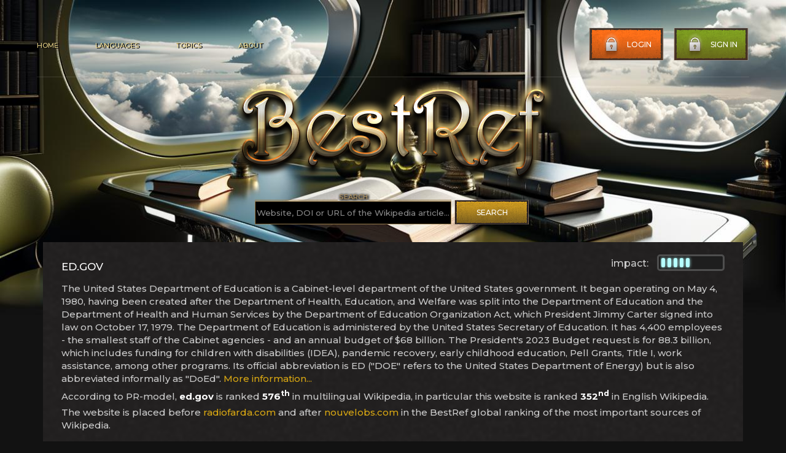

--- FILE ---
content_type: text/css
request_url: https://bestref.net/css/style.css?ver=77
body_size: 7411
content:
@charset "UTF-8";


* {
    padding: 0;
    margin: 0;
    border: 0;
}

*,
*:before,
*:after {
    box-sizing: border-box;
}

:focus,
:active {
    outline: none;
}

a:focus,
a:active {
    outline: none;
}

html, body {
    overflow-x: hidden;
    background-color: #121212;
    background-image: url(../images/main-bg.jpg);
background-repeat: no-repeat;
    background-size: 100% auto;
    //font-family: 'Constantia';
font-family: 'Montserrat';
font-style: normal;
font-weight: 500;
}

.mainbg1 {background-image: url(../images/main-bg1.jpg);}
.mainbg2 {background-image: url(../images/main-bg2.jpg);}
.mainbg3 {background-image: url(../images/main-bg3.jpg);}
.mainbg4 {background-image: url(../images/main-bg4.jpg);}
.mainbg5 {background-image: url(../images/main-bg5.jpg);}
.mainbg6 {background-image: url(../images/main-bg6.jpg);}
.mainbg7 {background-image: url(../images/main-bg7.jpg);}
.mainbg8 {background-image: url(../images/main-bg8.jpg);}
.mainbg-ab {background-image: url(../images/main-bg-ab.jpg);}
.mainbg-ace {background-image: url(../images/main-bg-ace.jpg);}
.mainbg-ady {background-image: url(../images/main-bg-ady.jpg);}
.mainbg-af {background-image: url(../images/main-bg-af.jpg);}
.mainbg-als {background-image: url(../images/main-bg-als.jpg);}
.mainbg-alt {background-image: url(../images/main-bg-alt.jpg);}
.mainbg-am {background-image: url(../images/main-bg-am.jpg);}
.mainbg-an {background-image: url(../images/main-bg-an.jpg);}
.mainbg-ang {background-image: url(../images/main-bg-ang.jpg);}
.mainbg-ar {background-image: url(../images/main-bg-ar.jpg);}
.mainbg-arc {background-image: url(../images/main-bg-arc.jpg);}
.mainbg-ary {background-image: url(../images/main-bg-ary.jpg);}
.mainbg-arz {background-image: url(../images/main-bg-arz.jpg);}
.mainbg-as {background-image: url(../images/main-bg-as.jpg);}
.mainbg-ast {background-image: url(../images/main-bg-ast.jpg);}
.mainbg-atj {background-image: url(../images/main-bg-atj.jpg);}
.mainbg-av {background-image: url(../images/main-bg-av.jpg);}
.mainbg-avk {background-image: url(../images/main-bg-avk.jpg);}
.mainbg-awa {background-image: url(../images/main-bg-awa.jpg);}
.mainbg-ay {background-image: url(../images/main-bg-ay.jpg);}
.mainbg-az {background-image: url(../images/main-bg-az.jpg);}
.mainbg-azb {background-image: url(../images/main-bg-azb.jpg);}
.mainbg-ba {background-image: url(../images/main-bg-ba.jpg);}
.mainbg-ban {background-image: url(../images/main-bg-ban.jpg);}
.mainbg-bar {background-image: url(../images/main-bg-bar.jpg);}
.mainbg-bat-smg {background-image: url(../images/main-bg-bat-smg.jpg);}
.mainbg-bcl {background-image: url(../images/main-bg-bcl.jpg);}
.mainbg-be-tarask {background-image: url(../images/main-bg-be-tarask.jpg);}
.mainbg-be {background-image: url(../images/main-bg-be.jpg);}
.mainbg-bg {background-image: url(../images/main-bg-bg.jpg);}
.mainbg-bh {background-image: url(../images/main-bg-bh.jpg);}
.mainbg-bi {background-image: url(../images/main-bg-bi.jpg);}
.mainbg-bjn {background-image: url(../images/main-bg-bjn.jpg);}
.mainbg-bm {background-image: url(../images/main-bg-bm.jpg);}
.mainbg-bn {background-image: url(../images/main-bg-bn.jpg);}
.mainbg-bo {background-image: url(../images/main-bg-bo.jpg);}
.mainbg-bpy {background-image: url(../images/main-bg-bpy.jpg);}
.mainbg-br {background-image: url(../images/main-bg-br.jpg);}
.mainbg-bs {background-image: url(../images/main-bg-bs.jpg);}
.mainbg-bug {background-image: url(../images/main-bg-bug.jpg);}
.mainbg-bxr {background-image: url(../images/main-bg-bxr.jpg);}
.mainbg-ca {background-image: url(../images/main-bg-ca.jpg);}
.mainbg-cbk-zam {background-image: url(../images/main-bg-cbk-zam.jpg);}
.mainbg-cdo {background-image: url(../images/main-bg-cdo.jpg);}
.mainbg-ce {background-image: url(../images/main-bg-ce.jpg);}
.mainbg-ceb {background-image: url(../images/main-bg-ceb.jpg);}
.mainbg-ch {background-image: url(../images/main-bg-ch.jpg);}
.mainbg-chr {background-image: url(../images/main-bg-chr.jpg);}
.mainbg-chy {background-image: url(../images/main-bg-chy.jpg);}
.mainbg-ckb {background-image: url(../images/main-bg-ckb.jpg);}
.mainbg-co {background-image: url(../images/main-bg-co.jpg);}
.mainbg-cr {background-image: url(../images/main-bg-cr.jpg);}
.mainbg-crh {background-image: url(../images/main-bg-crh.jpg);}
.mainbg-cs {background-image: url(../images/main-bg-cs.jpg);}
.mainbg-csb {background-image: url(../images/main-bg-csb.jpg);}
.mainbg-cu {background-image: url(../images/main-bg-cu.jpg);}
.mainbg-cv {background-image: url(../images/main-bg-cv.jpg);}
.mainbg-cy {background-image: url(../images/main-bg-cy.jpg);}
.mainbg-da {background-image: url(../images/main-bg-da.jpg);}
.mainbg-de {background-image: url(../images/main-bg-de.jpg);}
.mainbg-din {background-image: url(../images/main-bg-din.jpg);}
.mainbg-diq {background-image: url(../images/main-bg-diq.jpg);}
.mainbg-dsb {background-image: url(../images/main-bg-dsb.jpg);}
.mainbg-dty {background-image: url(../images/main-bg-dty.jpg);}
.mainbg-dv {background-image: url(../images/main-bg-dv.jpg);}
.mainbg-dz {background-image: url(../images/main-bg-dz.jpg);}
.mainbg-ee {background-image: url(../images/main-bg-ee.jpg);}
.mainbg-el {background-image: url(../images/main-bg-el.jpg);}
.mainbg-eml {background-image: url(../images/main-bg-eml.jpg);}
.mainbg-en {background-image: url(../images/main-bg-en.jpg);}
.mainbg-eo {background-image: url(../images/main-bg-eo.jpg);}
.mainbg-es {background-image: url(../images/main-bg-es.jpg);}
.mainbg-et {background-image: url(../images/main-bg-et.jpg);}
.mainbg-eu {background-image: url(../images/main-bg-eu.jpg);}
.mainbg-ext {background-image: url(../images/main-bg-ext.jpg);}
.mainbg-fa {background-image: url(../images/main-bg-fa.jpg);}
.mainbg-ff {background-image: url(../images/main-bg-ff.jpg);}
.mainbg-fi {background-image: url(../images/main-bg-fi.jpg);}
.mainbg-fiu-vro {background-image: url(../images/main-bg-fiu-vro.jpg);}
.mainbg-fj {background-image: url(../images/main-bg-fj.jpg);}
.mainbg-fo {background-image: url(../images/main-bg-fo.jpg);}
.mainbg-fr {background-image: url(../images/main-bg-fr.jpg);}
.mainbg-frp {background-image: url(../images/main-bg-frp.jpg);}
.mainbg-frr {background-image: url(../images/main-bg-frr.jpg);}
.mainbg-fur {background-image: url(../images/main-bg-fur.jpg);}
.mainbg-fy {background-image: url(../images/main-bg-fy.jpg);}
.mainbg-ga {background-image: url(../images/main-bg-ga.jpg);}
.mainbg-gag {background-image: url(../images/main-bg-gag.jpg);}
.mainbg-gan {background-image: url(../images/main-bg-gan.jpg);}
.mainbg-gcr {background-image: url(../images/main-bg-gcr.jpg);}
.mainbg-gd {background-image: url(../images/main-bg-gd.jpg);}
.mainbg-gl {background-image: url(../images/main-bg-gl.jpg);}
.mainbg-glk {background-image: url(../images/main-bg-glk.jpg);}
.mainbg-gn {background-image: url(../images/main-bg-gn.jpg);}
.mainbg-gom {background-image: url(../images/main-bg-gom.jpg);}
.mainbg-gor {background-image: url(../images/main-bg-gor.jpg);}
.mainbg-got {background-image: url(../images/main-bg-got.jpg);}
.mainbg-gu {background-image: url(../images/main-bg-gu.jpg);}
.mainbg-gv {background-image: url(../images/main-bg-gv.jpg);}
.mainbg-ha {background-image: url(../images/main-bg-ha.jpg);}
.mainbg-hak {background-image: url(../images/main-bg-hak.jpg);}
.mainbg-haw {background-image: url(../images/main-bg-haw.jpg);}
.mainbg-he {background-image: url(../images/main-bg-he.jpg);}
.mainbg-hi {background-image: url(../images/main-bg-hi.jpg);}
.mainbg-hif {background-image: url(../images/main-bg-hif.jpg);}
.mainbg-hr {background-image: url(../images/main-bg-hr.jpg);}
.mainbg-hsb {background-image: url(../images/main-bg-hsb.jpg);}
.mainbg-ht {background-image: url(../images/main-bg-ht.jpg);}
.mainbg-hu {background-image: url(../images/main-bg-hu.jpg);}
.mainbg-hy {background-image: url(../images/main-bg-hy.jpg);}
.mainbg-hyw {background-image: url(../images/main-bg-hyw.jpg);}
.mainbg-ia {background-image: url(../images/main-bg-ia.jpg);}
.mainbg-id {background-image: url(../images/main-bg-id.jpg);}
.mainbg-ie {background-image: url(../images/main-bg-ie.jpg);}
.mainbg-ig {background-image: url(../images/main-bg-ig.jpg);}
.mainbg-ik {background-image: url(../images/main-bg-ik.jpg);}
.mainbg-ilo {background-image: url(../images/main-bg-ilo.jpg);}
.mainbg-inh {background-image: url(../images/main-bg-inh.jpg);}
.mainbg-io {background-image: url(../images/main-bg-io.jpg);}
.mainbg-is {background-image: url(../images/main-bg-is.jpg);}
.mainbg-it {background-image: url(../images/main-bg-it.jpg);}
.mainbg-iu {background-image: url(../images/main-bg-iu.jpg);}
.mainbg-ja {background-image: url(../images/main-bg-ja.jpg);}
.mainbg-jam {background-image: url(../images/main-bg-jam.jpg);}
.mainbg-jbo {background-image: url(../images/main-bg-jbo.jpg);}
.mainbg-jv {background-image: url(../images/main-bg-jv.jpg);}
.mainbg-ka {background-image: url(../images/main-bg-ka.jpg);}
.mainbg-kaa {background-image: url(../images/main-bg-kaa.jpg);}
.mainbg-kab {background-image: url(../images/main-bg-kab.jpg);}
.mainbg-kbd {background-image: url(../images/main-bg-kbd.jpg);}
.mainbg-kbp {background-image: url(../images/main-bg-kbp.jpg);}
.mainbg-kg {background-image: url(../images/main-bg-kg.jpg);}
.mainbg-ki {background-image: url(../images/main-bg-ki.jpg);}
.mainbg-kk {background-image: url(../images/main-bg-kk.jpg);}
.mainbg-kl {background-image: url(../images/main-bg-kl.jpg);}
.mainbg-km {background-image: url(../images/main-bg-km.jpg);}
.mainbg-kn {background-image: url(../images/main-bg-kn.jpg);}
.mainbg-ko {background-image: url(../images/main-bg-ko.jpg);}
.mainbg-koi {background-image: url(../images/main-bg-koi.jpg);}
.mainbg-krc {background-image: url(../images/main-bg-krc.jpg);}
.mainbg-ks {background-image: url(../images/main-bg-ks.jpg);}
.mainbg-ksh {background-image: url(../images/main-bg-ksh.jpg);}
.mainbg-ku {background-image: url(../images/main-bg-ku.jpg);}
.mainbg-kv {background-image: url(../images/main-bg-kv.jpg);}
.mainbg-kw {background-image: url(../images/main-bg-kw.jpg);}
.mainbg-ky {background-image: url(../images/main-bg-ky.jpg);}
.mainbg-la {background-image: url(../images/main-bg-la.jpg);}
.mainbg-lad {background-image: url(../images/main-bg-lad.jpg);}
.mainbg-lb {background-image: url(../images/main-bg-lb.jpg);}
.mainbg-lbe {background-image: url(../images/main-bg-lbe.jpg);}
.mainbg-lez {background-image: url(../images/main-bg-lez.jpg);}
.mainbg-lfn {background-image: url(../images/main-bg-lfn.jpg);}
.mainbg-lg {background-image: url(../images/main-bg-lg.jpg);}
.mainbg-li {background-image: url(../images/main-bg-li.jpg);}
.mainbg-lij {background-image: url(../images/main-bg-lij.jpg);}
.mainbg-lld {background-image: url(../images/main-bg-lld.jpg);}
.mainbg-lmo {background-image: url(../images/main-bg-lmo.jpg);}
.mainbg-ln {background-image: url(../images/main-bg-ln.jpg);}
.mainbg-lo {background-image: url(../images/main-bg-lo.jpg);}
.mainbg-lt {background-image: url(../images/main-bg-lt.jpg);}
.mainbg-ltg {background-image: url(../images/main-bg-ltg.jpg);}
.mainbg-lv {background-image: url(../images/main-bg-lv.jpg);}
.mainbg-mad {background-image: url(../images/main-bg-mad.jpg);}
.mainbg-mai {background-image: url(../images/main-bg-mai.jpg);}
.mainbg-map-bms {background-image: url(../images/main-bg-map-bms.jpg);}
.mainbg-mdf {background-image: url(../images/main-bg-mdf.jpg);}
.mainbg-mg {background-image: url(../images/main-bg-mg.jpg);}
.mainbg-mhr {background-image: url(../images/main-bg-mhr.jpg);}
.mainbg-mi {background-image: url(../images/main-bg-mi.jpg);}
.mainbg-min {background-image: url(../images/main-bg-min.jpg);}
.mainbg-mk {background-image: url(../images/main-bg-mk.jpg);}
.mainbg-ml {background-image: url(../images/main-bg-ml.jpg);}
.mainbg-mn {background-image: url(../images/main-bg-mn.jpg);}
.mainbg-mni {background-image: url(../images/main-bg-mni.jpg);}
.mainbg-mnw {background-image: url(../images/main-bg-mnw.jpg);}
.mainbg-mr {background-image: url(../images/main-bg-mr.jpg);}
.mainbg-mrj {background-image: url(../images/main-bg-mrj.jpg);}
.mainbg-ms {background-image: url(../images/main-bg-ms.jpg);}
.mainbg-mt {background-image: url(../images/main-bg-mt.jpg);}
.mainbg-mwl {background-image: url(../images/main-bg-mwl.jpg);}
.mainbg-my {background-image: url(../images/main-bg-my.jpg);}
.mainbg-myv {background-image: url(../images/main-bg-myv.jpg);}
.mainbg-mzn {background-image: url(../images/main-bg-mzn.jpg);}
.mainbg-nah {background-image: url(../images/main-bg-nah.jpg);}
.mainbg-nap {background-image: url(../images/main-bg-nap.jpg);}
.mainbg-nds-nl {background-image: url(../images/main-bg-nds-nl.jpg);}
.mainbg-nds {background-image: url(../images/main-bg-nds.jpg);}
.mainbg-ne {background-image: url(../images/main-bg-ne.jpg);}
.mainbg-new {background-image: url(../images/main-bg-new.jpg);}
.mainbg-nia {background-image: url(../images/main-bg-nia.jpg);}
.mainbg-nl {background-image: url(../images/main-bg-nl.jpg);}
.mainbg-nn {background-image: url(../images/main-bg-nn.jpg);}
.mainbg-no {background-image: url(../images/main-bg-no.jpg);}
.mainbg-nov {background-image: url(../images/main-bg-nov.jpg);}
.mainbg-nqo {background-image: url(../images/main-bg-nqo.jpg);}
.mainbg-nrm {background-image: url(../images/main-bg-nrm.jpg);}
.mainbg-nso {background-image: url(../images/main-bg-nso.jpg);}
.mainbg-nv {background-image: url(../images/main-bg-nv.jpg);}
.mainbg-ny {background-image: url(../images/main-bg-ny.jpg);}
.mainbg-oc {background-image: url(../images/main-bg-oc.jpg);}
.mainbg-olo {background-image: url(../images/main-bg-olo.jpg);}
.mainbg-om {background-image: url(../images/main-bg-om.jpg);}
.mainbg-or {background-image: url(../images/main-bg-or.jpg);}
.mainbg-os {background-image: url(../images/main-bg-os.jpg);}
.mainbg-pa {background-image: url(../images/main-bg-pa.jpg);}
.mainbg-pag {background-image: url(../images/main-bg-pag.jpg);}
.mainbg-pam {background-image: url(../images/main-bg-pam.jpg);}
.mainbg-pap {background-image: url(../images/main-bg-pap.jpg);}
.mainbg-pcd {background-image: url(../images/main-bg-pcd.jpg);}
.mainbg-pdc {background-image: url(../images/main-bg-pdc.jpg);}
.mainbg-pfl {background-image: url(../images/main-bg-pfl.jpg);}
.mainbg-pi {background-image: url(../images/main-bg-pi.jpg);}
.mainbg-pih {background-image: url(../images/main-bg-pih.jpg);}
.mainbg-pl {background-image: url(../images/main-bg-pl.jpg);}
.mainbg-pms {background-image: url(../images/main-bg-pms.jpg);}
.mainbg-pnb {background-image: url(../images/main-bg-pnb.jpg);}
.mainbg-pnt {background-image: url(../images/main-bg-pnt.jpg);}
.mainbg-ps {background-image: url(../images/main-bg-ps.jpg);}
.mainbg-pt {background-image: url(../images/main-bg-pt.jpg);}
.mainbg-qu {background-image: url(../images/main-bg-qu.jpg);}
.mainbg-rm {background-image: url(../images/main-bg-rm.jpg);}
.mainbg-rmy {background-image: url(../images/main-bg-rmy.jpg);}
.mainbg-rn {background-image: url(../images/main-bg-rn.jpg);}
.mainbg-ro {background-image: url(../images/main-bg-ro.jpg);}
.mainbg-roa-rup {background-image: url(../images/main-bg-roa-rup.jpg);}
.mainbg-roa-tara {background-image: url(../images/main-bg-roa-tara.jpg);}
.mainbg-ru {background-image: url(../images/main-bg-ru.jpg);}
.mainbg-rue {background-image: url(../images/main-bg-rue.jpg);}
.mainbg-rw {background-image: url(../images/main-bg-rw.jpg);}
.mainbg-sa {background-image: url(../images/main-bg-sa.jpg);}
.mainbg-sah {background-image: url(../images/main-bg-sah.jpg);}
.mainbg-sat {background-image: url(../images/main-bg-sat.jpg);}
.mainbg-sc {background-image: url(../images/main-bg-sc.jpg);}
.mainbg-scn {background-image: url(../images/main-bg-scn.jpg);}
.mainbg-sco {background-image: url(../images/main-bg-sco.jpg);}
.mainbg-sd {background-image: url(../images/main-bg-sd.jpg);}
.mainbg-se {background-image: url(../images/main-bg-se.jpg);}
.mainbg-sg {background-image: url(../images/main-bg-sg.jpg);}
.mainbg-sh {background-image: url(../images/main-bg-sh.jpg);}
.mainbg-shn {background-image: url(../images/main-bg-shn.jpg);}
.mainbg-si {background-image: url(../images/main-bg-si.jpg);}
.mainbg-simple {background-image: url(../images/main-bg-simple.jpg);}
.mainbg-sk {background-image: url(../images/main-bg-sk.jpg);}
.mainbg-skr {background-image: url(../images/main-bg-skr.jpg);}
.mainbg-sl {background-image: url(../images/main-bg-sl.jpg);}
.mainbg-sm {background-image: url(../images/main-bg-sm.jpg);}
.mainbg-smn {background-image: url(../images/main-bg-smn.jpg);}
.mainbg-sn {background-image: url(../images/main-bg-sn.jpg);}
.mainbg-so {background-image: url(../images/main-bg-so.jpg);}
.mainbg-sq {background-image: url(../images/main-bg-sq.jpg);}
.mainbg-sr {background-image: url(../images/main-bg-sr.jpg);}
.mainbg-srn {background-image: url(../images/main-bg-srn.jpg);}
.mainbg-ss {background-image: url(../images/main-bg-ss.jpg);}
.mainbg-st {background-image: url(../images/main-bg-st.jpg);}
.mainbg-stq {background-image: url(../images/main-bg-stq.jpg);}
.mainbg-su {background-image: url(../images/main-bg-su.jpg);}
.mainbg-sv {background-image: url(../images/main-bg-sv.jpg);}
.mainbg-sw {background-image: url(../images/main-bg-sw.jpg);}
.mainbg-szl {background-image: url(../images/main-bg-szl.jpg);}
.mainbg-szy {background-image: url(../images/main-bg-szy.jpg);}
.mainbg-ta {background-image: url(../images/main-bg-ta.jpg);}
.mainbg-tay {background-image: url(../images/main-bg-tay.jpg);}
.mainbg-tcy {background-image: url(../images/main-bg-tcy.jpg);}
.mainbg-te {background-image: url(../images/main-bg-te.jpg);}
.mainbg-tet {background-image: url(../images/main-bg-tet.jpg);}
.mainbg-tg {background-image: url(../images/main-bg-tg.jpg);}
.mainbg-th {background-image: url(../images/main-bg-th.jpg);}
.mainbg-ti {background-image: url(../images/main-bg-ti.jpg);}
.mainbg-tk {background-image: url(../images/main-bg-tk.jpg);}
.mainbg-tl {background-image: url(../images/main-bg-tl.jpg);}
.mainbg-tn {background-image: url(../images/main-bg-tn.jpg);}
.mainbg-to {background-image: url(../images/main-bg-to.jpg);}
.mainbg-tpi {background-image: url(../images/main-bg-tpi.jpg);}
.mainbg-tr {background-image: url(../images/main-bg-tr.jpg);}
.mainbg-trv {background-image: url(../images/main-bg-trv.jpg);}
.mainbg-ts {background-image: url(../images/main-bg-ts.jpg);}
.mainbg-tt {background-image: url(../images/main-bg-tt.jpg);}
.mainbg-tum {background-image: url(../images/main-bg-tum.jpg);}
.mainbg-tw {background-image: url(../images/main-bg-tw.jpg);}
.mainbg-ty {background-image: url(../images/main-bg-ty.jpg);}
.mainbg-tyv {background-image: url(../images/main-bg-tyv.jpg);}
.mainbg-udm {background-image: url(../images/main-bg-udm.jpg);}
.mainbg-ug {background-image: url(../images/main-bg-ug.jpg);}
.mainbg-uk {background-image: url(../images/main-bg-uk.jpg);}
.mainbg-ur {background-image: url(../images/main-bg-ur.jpg);}
.mainbg-uz {background-image: url(../images/main-bg-uz.jpg);}
.mainbg-ve {background-image: url(../images/main-bg-ve.jpg);}
.mainbg-vec {background-image: url(../images/main-bg-vec.jpg);}
.mainbg-vep {background-image: url(../images/main-bg-vep.jpg);}
.mainbg-vi {background-image: url(../images/main-bg-vi.jpg);}
.mainbg-vls {background-image: url(../images/main-bg-vls.jpg);}
.mainbg-vo {background-image: url(../images/main-bg-vo.jpg);}
.mainbg-wa {background-image: url(../images/main-bg-wa.jpg);}
.mainbg-war {background-image: url(../images/main-bg-war.jpg);}
.mainbg-wo {background-image: url(../images/main-bg-wo.jpg);}
.mainbg-wuu {background-image: url(../images/main-bg-wuu.jpg);}
.mainbg-xal {background-image: url(../images/main-bg-xal.jpg);}
.mainbg-xh {background-image: url(../images/main-bg-xh.jpg);}
.mainbg-xmf {background-image: url(../images/main-bg-xmf.jpg);}
.mainbg-yi {background-image: url(../images/main-bg-yi.jpg);}
.mainbg-yo {background-image: url(../images/main-bg-yo.jpg);}
.mainbg-za {background-image: url(../images/main-bg-za.jpg);}
.mainbg-zea {background-image: url(../images/main-bg-zea.jpg);}
.mainbg-zh-classical {background-image: url(../images/main-bg-zh-classical.jpg);}
.mainbg-zh-min-nan {background-image: url(../images/main-bg-zh-min-nan.jpg);}
.mainbg-zh-yue {background-image: url(../images/main-bg-zh-yue.jpg);}
.mainbg-zh {background-image: url(../images/main-bg-zh.jpg);}
.mainbg-zu {background-image: url(../images/main-bg-zu.jpg);}





nav,
footer,
header,
aside {
    display: block;
}

input,
button,
textarea {
    font-family: inherit;
}

input::-ms-clear {
    display: none;
}

button {
    cursor: pointer;
}

button::-moz-focus-inner {
    padding: 0;
    border: 0;
}

a,
a:visited {
    text-decoration: none;
}

a:hover {
    text-decoration: none;
}

ul li {
    list-style: none;
}

h1,
h2,
h3,
h4,
h5,
h6 {
    font-size: inherit;
    font-weight: inherit;
}

/*--------------------*/

/* Fonts */

@font-face {
font-family: 'Montserrat';
font-style: normal;
font-weight: 500;

}

/* Main */

.container {
    max-width: 1200px;
    padding-left: 20px;
    padding-right: 20px;
    margin: 0 auto;
}
.main {

}
.header {
    padding: 45px 0 25px 0;
    display: flex;
    align-items: center;
    justify-content: space-between;
    border-bottom: 1px solid rgba(215, 204, 204, 0.149);
}
.header__nav ul {
    display: flex;
}
.header__nav ul li {
    margin-right: 60px;
}
.header__nav ul li:last-child {
    margin-right: 0;
}
.header__nav ul li a {
    font-size: 11px;
    text-transform: uppercase;
    color: #e4cf86;
    position: relative; 
    text-shadow: 2px 1px #000;
}
.header__nav ul li a:hover {
    color: #ffea00;
    text-shadow: 1px 1px 12px #ffea00, 0 0 25px #ffea00, 0 0 15px #ffea00;
}
.header__nav ul li a::after {
    content: '';
    position: absolute;
    left: 0;
    bottom: -45px;
    width: 0;
    border-bottom: 2px solid #ff9600;
    transition: 0.2s;
}
.header__nav ul li a:hover::after {
    width: 100%;
}
.header__btn {
    display: flex;
}
.header__btn button {
    margin-right: 15px;
}
.header__btn button img {
    margin-right: 10px;
}
.header__btn button:last-child {
    margin-right: 0;
}
.header__btn--log {
    color: #fff;
    text-transform: uppercase;
    font-size: 12px;
    width: 123px;
    height: 55px;
    display: flex;
    justify-content: center;
    align-items: center;
    background-color: transparent;
    background: url(../images/log-bg.png) no-repeat;
}
.header__btn--log:hover {
    color: rgb(26, 1, 26);
}
.header__btn--sign {
    color: #fff;
    text-transform: uppercase;
    font-size: 12px;
    width: 123px;
    height: 55px;
    display: flex;
    justify-content: center;
    align-items: center;
    background-color: transparent;
    background: url(../images/sign-bg.png) no-repeat;
}
.header__btn--sign:hover {
    color: rgb(26, 1, 26);
}
.header__mobile {
    display: none;
}
.header__burger {
    display: none;
}
.main__logo img {
    cursor: pointer;
}
.main__info {
    display: flex;
    padding-bottom: 200px;
}
.main__info--download {
    background: url(../images/download-bg.png) no-repeat;
    background-size: 100% 100%;
    display: flex;
    align-items: center;
    padding-left: 20px;
    padding-right: 15px;
    cursor: pointer;
}
.main__info--download:hover img {
    transition: 0.2s;
    transform: scale(1.1);
}
.main__info--donation {
    background: url(../images/donation-bg.png) no-repeat;
    background-size: cover;
    display: flex;
    align-items: center;
    margin-left: 15px;
    margin-right: 15px;
}
.main__info--OnOffLine {
    background: url(../images/online-offline-bg.png) no-repeat;
    background-size: cover;
    display: flex;
    align-items: center;
}
.main__info--Online {
    display: flex;
    align-items: center;
    padding-right: 15px;
}
.main__info--Offline {
    display: flex;
    align-items: center;
    padding-right: 15px;
    padding-left: 30px;
}
.main__info--downloadText {
    margin-left: 10px;
}
.main__info--downloadText h4 {
    font-size: 27px;
    text-transform: uppercase;
    color: #fff;
    margin-bottom: 5px;
}
.main__info--downloadText p {
    font-family: Arial, Helvetica, sans-serif;
    font-size: 10px;
    text-transform: uppercase;
    color: #ffff3e;
}
.main__info--donation {
    padding-left: 20px;
    padding-right: 20px;
    cursor: pointer;
}
.main__info--donation:hover img {
    transform: scale(1.1);
    transition: 0.2s;
}
.main__info--donationText h4 {
    font-size: 20px;
    background: linear-gradient(#fff, #808080);
    -webkit-background-clip: text;
    -webkit-text-fill-color: transparent;
    font-weight: 600;
    text-transform: uppercase;
    line-height: 1.2;
    margin-bottom: 7px;
}
.main__info--donationText p {
    font-size: 8px;
    text-transform: uppercase;
    color: #d2c1c1;
}
.main__info--OnlineName {
    display: flex;
    justify-content: space-between;
}
.main__info--spanName {
    font-size: 11px;
    color: #fff;
    text-transform: uppercase;
    font-weight: 600;
}
.main__info--spanOnline {
    font-size: 9px;
    color: #01f44b;
    text-transform: uppercase;
    font-weight: 600;
}
.main__info--OfflineName {
    display: flex;
    align-items: center;
    justify-content: space-between;
}
.main__info--spanOffline {
    font-size: 9px;
    text-transform: uppercase;
    color: #ff4e00;
    font-weight: 600;
}
.main__info--OnlineServer {
    display: flex;
    align-items: center;
    justify-content: space-between;
}
.main__info--OfflineServer {
    display: flex;
    align-items: center;
    justify-content: space-between;
}
.main__info--spanServer {
    font-size: 9px;
    color: #d2c1c1;
    text-transform: uppercase;
}
.main__info--OnlineServer {
    font-size: 10px;
    color: #01f44b;
    font-weight: 600;
    font-family: Arial, Helvetica, sans-serif;
}
.main__infoOfflineSpanNum {
    font-size: 10px;
    color: #d2c1c1;
    font-family: Arial, Helvetica, sans-serif;
    font-weight: 600;
}
.main__info--logo {
    width: 80px;
}

/* New */

.new {
    margin-top: -150px;
}

.new__table {
    background: url(../images/new-bg.png) no-repeat;
    background-size: cover;
}
.new__table ul {
    display: flex;
    padding: 40px 0px 20px 0px;
    border-bottom: 1px solid #393737;
    margin: 0 25px;
}
.new__table ul li {
    margin-right: 30px;
    position: relative;
}
.new__table ul li:after {
    content: '';
    position: absolute;
    left: 0;
    bottom: -22px;
    width: 0;
    border-bottom: 2px solid #ff9600;
    transition: 0.2s;
}
.new__table ul li:hover::after {
    width: 100%;
}
.new__table ul li:last-child {
    margin-right: 0;
}

.new__table ul li a {
    font-size: 11px;
    text-transform: uppercase;
    color: #676565;
}
.new__table ul li a:hover {
    color: #fff;
}
.new__table ul li a:hover img {
    opacity: 0;
    visibility: hidden;
}
.new__table ul li a:hover::after {
    content: url(../images/new-arrow-active.png);
    position: absolute;
    top: 0;
    left: -8px;
}
.new__table img {
    margin-right: 10px;
}
.new__info {
    display: flex;
    justify-content: space-between;
}
.new__portfolio {
    display: flex;
}
.new__table--info {
    margin: 25px 25px;
    background-color: rgb(18, 20, 11, 0.3);
}
.new__table--item {
    display: flex;
    justify-content: space-between;
    padding: 10px 15px;
}
.new__table--itemBlock {
    display: flex;
    align-items: center;
}
.new__table--update {
    font-size: 10px;
    color: #17ce24;
    font-weight: 600;
    margin-right: 8px;
    text-transform: uppercase;
}
.new__table--name {
    font-size: 12px;
    color: #fff;
    width: 120px;
    white-space: nowrap;
    overflow: hidden;
    text-overflow: ellipsis;
}  
.new__table--date {
    color: #6e6e6d;
    font-family: Arial, Helvetica, sans-serif;
    font-size: 10px;
}
.new__table--more {
    text-align: center;
    margin: 0 25px;
    padding: 20px;
    border-top: 1px solid #393737;
}
.new__table--more a {
    font-size: 10px;
    text-transform: uppercase;
    font-family: Arial, Helvetica, sans-serif;
    color: #666565;
}
.new__table--more a:hover {
    text-decoration: underline;
}
.new__portfolio--itemThree {
    display: flex;
}
.new__portfolio--item1 {
    position: relative;
}
.new__portfolio--item1 span {
    position: absolute;
    top: 49%;
    left: -10%;
    transform: rotate(-90deg);
    font-size: 13px;
    min-width: 140px;
    color: rgb(255, 255, 255);
    font-weight: bold;
    text-transform: uppercase;
    letter-spacing: 5px;
    text-align: center;
    z-index: 8;
}
.new__portfolio--item1 span::after {
    content:"";
    position: absolute;
    bottom: 50%;
    left: 105%;
    right: 0;
    width: 100px;
    border-top: 1px solid rgba(255, 255, 255, .2);
    z-index: -1;
}
.new__portfolio--item1 span::before {
    content:"";
    position: absolute;
    bottom: 50%;
    left: -80%;
    right: 0;
    width: 100px;
    border-top: 1px solid rgba(255, 255, 255, .2);
    z-index: -1;
}
.new__portfolio--item2 {
    position: relative;
}
.new__portfolio--item2 span {
    position: absolute;
    top: 47%;
    left: -65%;
    transform: rotate(-90deg);
    font-size: 13px;
    min-width: 270px;
    color: rgb(255, 255, 255);
    font-weight: bold;
    text-transform: uppercase;
    letter-spacing: 5px;
    text-align: center;
    z-index: 8;
}
.new__portfolio--item2 span::after {
    content:"";
    position: absolute;
    bottom: 50%;
    left: 100%;
    right: 0;
    width: 33px;
    border-top: 1px solid rgba(255, 255, 255, .2);
    z-index: -1;
}
.new__portfolio--item2 span::before {
    content:"";
    position: absolute;
    bottom: 50%;
    left: -15%;
    right: 0;
    width: 33px;
    border-top: 1px solid rgba(255, 255, 255, .2);
    z-index: -1;
}
.new__portfolio--item3 {
    position: relative;
}
.new__portfolio--item3 span {
    position: absolute;
    top: 47%;
    left: -20%;
    transform: rotate(-90deg);
    font-size: 13px;
    min-width: 155px;
    color: rgb(255, 255, 255);
    font-weight: bold;
    text-transform: uppercase;
    letter-spacing: 5px;
    text-align: center;
    z-index: 8;
}
.new__portfolio--item3 span::after {
    content:"";
    position: absolute;
    bottom: 50%;
    left: 100%;
    right: 0;
    width: 91px;
    border-top: 1px solid rgba(255, 255, 255, .2);
    z-index: -1;
}
.new__portfolio--item3 span::before {
    content:"";
    position: absolute;
    bottom: 50%;
    left: -65%;
    right: 0;
    width: 91px;
    border-top: 1px solid rgba(255, 255, 255, .2);
    z-index: -1;
}
.new__portfolio--itemMain {
    position: relative;
}
.new__portfolio--itemText {
    position: absolute;
    top: 0;
}
.new__portfolio--itemMainName {
    text-align: center;
}
.new__portfolio--itemMainName h3 {
    padding: 45px 65px 15px 65px;
    font-size: 33px;
    text-transform: uppercase;
    font-style: italic;
    background: linear-gradient(#e7e19f, #fff);
    -webkit-background-clip: text;
    -webkit-text-fill-color: transparent;
}
.new__portfolio--itemMainNameBottom {
    text-align: right;
    padding-right: 40px;
}
.new__portfolio--itemMainNameBottomF {
    font-size: 23px;
    text-transform: uppercase;
    font-style: italic;
    color: #fff;
}
.new__portfolio--itemMainNameBottomS {
    font-size: 20px;
    color: #fff;
    font-style: italic;
    font-family: Arial, Helvetica, sans-serif;
}
.new__portfolio--itemMainDate {
    text-align: right;
    margin-top: 160px;
    padding-right: 40px;
}
.new__portfolio--itemMainDateF {
    font-size: 23px;
    text-transform: uppercase;
    font-style: italic;
    color: #fff;
}
.new__portfolio--itemMainDateS {
    font-size: 20px;
    color: #fff;
    font-style: italic;
    font-family: Arial, Helvetica, sans-serif;
}



/* Top */

.top {
    margin-top: 25px;
}

.top__info {
    display: flex;
    justify-content: space-between;
    padding: 0 10px;
}
.topwebsites--title {
    text-align: center;
    padding: 200px 130px 60px 130px;
    font-size: 15px;
    color: #fff;
    text-transform: uppercase;
    font-weight: 600;
    text-shadow: 1px 2px 2px rgb(10, 10, 10);
}
.topwebsites--list {
    display: flex;
    justify-content: space-between;
    padding: 0px 20px 10px 20px;
    font-size: 12px;
    font-weight: 600;
    color: #fff;
}
.topwebsites--listGuild {
    display: flex;
    justify-content: space-between;
    padding: 0px 20px 5px 20px;
    font-size: 12px;
    font-weight: 600;
    color: #fff;
}
.topwebsites {
    background: url(../images/top-players.png) no-repeat center;
    background-size: cover;
    padding-bottom: 20px;
    margin-right: 10px;
}
.topwebsitesGulds {
    background: url(../images/top-gulds-bg.png) no-repeat center;
    background-size: cover;
    padding-bottom: 20px;
    margin-right: 10px;
}
.topwebsitesDisc {
    background: url(../images/top-disc-bg.png) no-repeat center;
    background-size: cover;
    padding-bottom: 20px;
}
.toplstMrR {
    margin-right: 45px;
}
.toplst {
    display: flex;
}
.toplstUpper {
    text-transform: uppercase;
}
.toplstMrT {
    display: flex;
    text-transform: uppercase;
}
.toplstSpan {
    color: #ff4800;
    font-size: 10px;
    font-weight: 600;
    margin-top: -5px;
}
.topwebsites--itemBlockMrT {
    display: flex;
}
.topwebsites--itemBlockSpan {
    color: #ff4800;
    font-size: 10px;
    font-weight: 600;
    margin-top: -5px;
}
.topwebsites--item {
    display: flex;
    align-items: center;
    justify-content: space-between;
    padding: 15px 20px 15px 20px;
    font-size: 14px;
    font-weight: 600;
    color: #d0c0a8;
}
.topwebsites--itemPad {
    display: flex;
    align-items: center;
    justify-content: space-between;
    font-size: 12px;
    font-weight: 600;
    color: #d0c0a8;
    cursor: pointer;
    padding: 15px 20px 10.5px 20px;
}
.topwebsites--itemPad:hover {
    color: #daa812;
}
.topwebsites--item:hover {
    background-color: #2a2828;
    color: #daa812;
}
.topwebsites--itemBlock {
    display: flex;
    align-items: center;
}
.topwebsites--itemBlockArial {
    font-family: Arial, Helvetica, sans-serif;
}
.topwebsites--itemBlock img {
    margin-right: 20px;
    margin-left: 5px;
}
.topwebsitesbtn {
    margin: 10px 20px;
    border-top: 1px solid #393838;
    text-align: center;
}
.topwebsitesbtn button, .topwebsitesbtn .knopka {
    background: url(../images/top-btn.png) no-repeat;
    display: inline-block;
    line-height: 50px;
    background-size: cover;
    margin-top: 25px;
    width: 130px;
    height: 50px;
    font-size: 12px;
    color: #fff;
    font-weight: 600;
    text-transform: uppercase;
}
.topwebsitesbtn button:hover, .topwebsitesbtn .knopka:hover {
    color: rgb(26, 1, 26);
}
.top__disc {
    padding: 2px 20px 7.5px 20px;
    display: flex;
}
.top__disc:hover {
    background-color: #2a2828;
}
.top__disc--textTitle {
    font-size: 12px;
    white-space: nowrap;
    overflow: hidden;
    text-overflow: ellipsis;
    color: #c8af26;
}
.top__disc--text {
    width: 176px;
    margin-top: 10px;
}
.top__disc--logo img {
    width: 55px;
    height: 55px;
}
.top__disc--textBy {
    display: flex;
    margin-top: 3px;
    align-items: center;
}
.top__disc--textBy p {
    font-size: 12px;
    color: #c8af26;
    margin-right: 7.5px;
}
.top__disc--textByBy {
    font-size: 12px;
    color: #e1cdb4;
    margin-right: 5px;
}
.top__disc--textByDate {
    font-size: 12px;
    color: #e1cdb4;
    font-family: Arial, Helvetica, sans-serif;
    padding-left: 7.5px;
    border-left: 1px solid rgba(255, 255, 255, 0.1);;
}
.top__disc--num {
    margin-top: 10px;
    margin-left: 40px;
}
.top__disc--num span {
    background-color: #514d4d;
    border-radius: 50%;
    padding: 5px 10px;
    font-size: 11px;
    font-weight: 600;
    font-family: Arial, Helvetica, sans-serif;
    color: #f1bf7e;
}
.top__disc--container {
    margin-top: 10px;
}


/* Media */

.media {
    background: url(../images/media-bg.png) no-repeat;
    background-size: cover;
    margin-top: 20px;
}
.media__container {
    margin: 0 auto;
    max-width: 1140px;
}
.media__name {
    padding: 30px;
    display: flex;
    align-items: center;
    justify-content: space-between;
    border-bottom: 1px solid #3a3939;
}
.media__name h1 {
    font-size: 17px;
    color: #fff;
    text-transform: uppercase;
}

.media__name h2 {
    font-size: 15px;
    color: #fff;
    text-transform: uppercase;
}

.media__name h3 {
  font-size: 15px;
  color: #f0db9e;
  text-transform: none;
  margin: 10px;
  font-weight: bold;
}


.media__name {
   color: #cccccc;
   text-transform: none;
}

.media__name ul, .media__name li {
    list-style: square;
    margin-left: 15px;
}

.media__name ul {
    margin-top: 10px;
    margin-bottom: 15px;
}

.media__name p {
    font-size: 15px;
    margin: 5px 0;
    
    line-height: 1.4;
}

.media__name a {
    color: #daa812;
}

.media__name a:hover {
    color: #d0c0a8;
}
.media__name button {
    background: url(../images/top-btn.png) no-repeat;
    background-size: cover;
    width: 130px;
    height: 50px;
    font-size: 12px;
    color: #fff;
    font-weight: 600;
    text-transform: uppercase;
}
.media__name button:hover {
    color: rgb(26, 1, 26);
}
.media__slider {
    padding: 40px 65px;
    margin: 0 auto;
    max-width: 1075px;
}
.media__slider--item {
    text-align: center;
}
.media__slider--item.slick-center {
    transform: scale(1.2);
    transition: 0.2s;
}
.slick-list {
    overflow: hidden;
}
.slick-track {
    display: flex;
}
.media__slider {
    position: relative;
}
.media__slider .slick-arrow {
    position: absolute;
    top: 50%;
    z-index: 8;
    font-size: 0;
    width: 45px;
    height: 40px;
}
.media__slider .slick-arrow.slick-prev {
    top: 40%;
    left: -3%;
    background-color: #3b3939;
}
.media__slider .slick-arrow.slick-prev::after {
    content: url(../images/slider-arrow.png);
    display: inline-block;
}
.media__slider .slick-arrow.slick-prev:hover::after {
    content: url(../images/slider-arrow-active.png);
    transform: rotate(180deg);
}
.media__slider .slick-arrow.slick-next {
    top: 40%;
    right: -3%;
    background-color: #3b3939;
    transform: rotate(180deg);
}
.media__slider .slick-arrow.slick-next::before {
    display: inline-block;
    content: url(../images/slider-arrow.png);
}
.media__slider .slick-arrow.slick-next:hover::before {
    content: url(../images/slider-arrow-active.png);
    transform: rotate(180deg);
}

/* Footer */


.footer {
    background: url(../images/footer-bg.jpg) top center no-repeat;
    background-size: cover;
    margin-top: 80px;
}
.footer__info {
    display: flex;
    justify-content: space-between;
    padding-top: 70px;
    padding-bottom: 50px;
    border-bottom: 1px solid rgba(244, 244, 244, 0.102);
}
.footer__nav {
    display: flex;
}
.footer__nav--mainLink {
    display: flex;
    flex-direction: column;
    position: relative;
}
.footer__nav--mainLink img {
    margin-right: 5px;
}
.footer__nav--mainLink a {
    font-size: 13px;
    color: #766d6d;
    margin-bottom: 20px;
    position: relative;
}
.footer__nav--mainLink a:hover {
    color: #d3ac11;
}
.footer__nav--mainLink a:hover img {
    opacity: 0;
}
.footer__nav--mainLink a:hover::after {
    content: url(../images/new-arrow-active.png);
    position: absolute;
    top: -4px;
    left: -8px;
}
.footer__info--site span {
    color: #e0e0e0;
    font-size: 15px;
}
.footer__info--siteLink {
    color: #e0e0e0;
    text-transform: uppercase;
    margin-left: 5px;
}
.footer__info--siteLink:hover {
    text-decoration: underline;
}
.footer__info--site p {
    margin-top: 25px;
    margin-bottom: 30px;
    font-size: 13px;
    color: #766d6d;
    max-width: 228px;
}
.footer__info--siteTerms {
    font-size: 13px;
    color: #d09a26;
    text-decoration: underline;
}
.footer__nav--mainTitle {
    font-size: 15px;
    color: #e0e0e0;
    text-transform: uppercase;
    margin-bottom: 20px;
}
.footer__nav--main {
    margin-right: 130px;
    position: relative;
}
.footer__nav--main::after {
    content: '';
    position: absolute;
    top: 10px;
    left: -30px;
    border-left: 1px solid rgba(255, 255, 255, 0.031);
    height: 110px;
}
.footer__nav--support {
    position: relative;
}
.footer__nav--support::after {
    content: '';
    position: absolute;
    top: 10px;
    right: -30px;
    border-left: 1px solid rgba(255, 255, 255, 0.031);
    height: 110px;
}
.footer__nav--mainLinkAfter::after {
    content: '';
    position: absolute;
    top: 0px;
    right: -70px;
    border-left: 1px solid rgba(255, 255, 255, 0.102);
    height: 67px;
}
.footer__nav--community {
    margin-right: 110px;
}
.footer__digital {
    text-align: right;
}
.footer__digital--logo {
    margin-bottom: 25px;
}
.footer__digital--text p {
    max-width: 180px;
    font-size: 13px;
    color: #766d6d;
}
.footer__digital--text a {
    text-decoration: underline;
    color: #d65718;
    font-size: 13px;
}
.footer__digital--text a:hover {
    text-decoration: none;
}
.footer__bottom {
    display: flex;
    justify-content: space-between;
    align-items: center;
    padding: 50px 0;
}
.footer__social {
    display: flex;
    align-items: center;
}
.footer__social span {
    color: #766d6d;
    font-size: 13px;
    margin-right: 20px;
}
.footer__social img {
    cursor: pointer;
    margin-right: 20px;
}
.footer__social img:hover {
    transform: scale(1.1);
    transition: 0.2s;
}
.footer__toTop a {
    display: flex;
    flex-direction: column;
    align-items: center;
    font-size: 12px;
    background: linear-gradient(#000, #fff);
    -webkit-background-clip: text;
    -webkit-text-fill-color: transparent;
}
.footer__toTop a:hover img {
    transform: translateY(-5px);
    transition: 0.5s;
}
.footer__vote {
    display: flex;
    align-items: center;
}
.footer__vote span {
    color: #766d6d;
    font-size: 13px;
    margin-right: 20px;
}

/* Popup */

.sign {
    background: rgba(18, 18, 18, 0.85);
    position: fixed;
    top: 0;
    left: 0;
    right: 0;
    width: 100%;
    height: 100%;
    z-index: 20;
    opacity: 0;
    visibility: hidden;
    transition: 0.2s;
}
.sign.active {
    opacity: 1;
    visibility: visible;
}
.popup {
    background: url(../images/popup-bg.png) no-repeat;
    background-size: 100% 100%;
    position: fixed;
    top: 50%;
    left: 50%;
    padding: 40px 60px;
    min-width: 435px;
    margin-top: -250px;
    margin-left: -210px;
    z-index: 9999;
    opacity: 0;
    visibility: hidden;
    transition: 0.2s;
}
.popup.active {
    opacity: 1;
    visibility: visible;
}
.popup__close:hover {
    transition: 0.2s;
    transform: scale(1.1);
}
.form__title {
    border-bottom: 1px solid rgba(255, 255, 255, 0.102);
    padding-top: 20px;
    padding-bottom: 25px;
    display: flex;
    align-items: flex-start;
    justify-content: space-between;
}
.form__title span {
    font-size: 20px;
    text-transform: uppercase;
    color: #d9a05e;
}
.form__connect {
    margin-top: 20px;
    display: flex;
    flex-direction: column;
    border-bottom: 1px solid rgba(255, 255, 255, 0.102);
    padding-bottom: 25px;
}
.form__connect img {
    margin-right: 12.5px;
    padding-right: 12.5px;
    border-right: 1px solid rgba(255, 255, 255, 0.4);
}
.form__connect--facebook {
    padding: 20px 30px;
    background: url(../images/popup-facebook.png) no-repeat;
    display: flex;
    justify-content: center;
    align-items: center;
    font-size: 16px;
    margin-bottom: 10px;
    color: rgb(255, 255, 255);
    font-weight: bold;
    line-height: 1.2;
    text-shadow: 0px 0px 3.16px rgba(1, 4, 11, 0.63);
}
.form__connect--facebook:hover {
    color: rgb(15, 14, 14);
}
.form__connect--google {
    padding: 20px 30px;
    background: url(../images/popup-google.png) no-repeat;
    display: flex;
    justify-content: center;
    align-items: center;
    font-size: 16px;
    color: rgb(13, 11, 11);
    font-weight: bold;
    line-height: 1.2;
    letter-spacing: 1px;
    text-shadow: 0px 0px 2.61px rgba(255, 255, 255, 0.004);     
}
.form__connect--google:hover {
    color: rgb(243, 243, 243);
}
.form__main--block {
    margin-top: 35px;
}
.form__block {
    text-align: center;
    margin-bottom: 20px;
    position: relative;
}
.form__block--log {
    font-size: 11px;
    color: #a88f64;
    text-transform: uppercase;
    font-weight: 600;
}
.form__block--log::after {
    content: '';
    position: absolute;
    top: 12px;
    left: 0;
    border-left: 135px solid #997d4c;
    height: 1px;
}
.form__block--log::before {
    content: '';
    position: absolute;
    top: 12px;
    right: 0;
    border-left: 135px solid #997d4c;
    height: 1px;
}
.form__block--pass {
    color: #54504e;
    text-transform: uppercase;
    font-size: 13px;
    font-weight: 600;
}
.form__block--pass::after {
    content: '';
    position: absolute;
    top: 12px;
    left: 0;
    border-left: 115px solid #997d4c;
    height: 1px;
}
.form__block--pass::before {
    content: '';
    position: absolute;
    top: 12px;
    right: 0;
    border-left: 115px solid #997d4c;
    height: 1px;
}
.form__block input {
    width: 100%;
    background: transparent;
    border: 1px solid #997d4c;
    padding: 10px 0;
}

.form__block input:hover {
    border: 1px solid #f5e3c3;
}


.form__block--inputLog {
    color: #fff;
    text-align: center;
}
.form__block--inputLog::placeholder {
    color: #888;
    text-align: center;
}
.form__block--inputPass {
    text-align: center;
    color: #54504e;
    font-size: 16px;
}
.form__forgot {
    padding-bottom: 30px;
    display: flex;
    justify-content: space-between;
}
.form__forgot--info {
    display: flex;
    flex-direction: column;
    font-size: 11px;
}
.form__forgot--infoPass {
    color: #635d59;
    margin-bottom: 10px;
}
.form__forgot--infoPass:hover {
    text-decoration: underline;
}
.form__forgot--infoSign {
    color: #a7b083;
}
.form__forgot--infoSign:hover {
    text-decoration: underline;
}
.form__btn {
    background: url(../images/popup-btn.png) no-repeat;
    width: 122px;
    height: 40px;    
    font-size: 12px;
    color: #fff;
    text-transform: uppercase;
}
.form__btn:hover {
    color: rgb(26, 1, 26);
}


/* MediaScreen */

@media (max-width: 1180px) {
    .main__info {
        flex-direction: column;
        justify-content: center;
        align-items: center;
    }
    .main__info--download {
        background-size: cover;
        width: 250px;
        padding-left: 0px;
        padding-right: 0px;
        margin-bottom: 10px;
    }
    .main__info--donation {
        background-size: cover;
        width: 250px;
        padding-left: 0px;
        padding-right: 0px;
        margin-left: 0px;
        margin-right: 0px;
        margin-bottom: 10px;
    }
    .main__info--OnOffLine {
        background-size: auto;
    }
    .main__info--downloadText h4 {
        font-size: 20px;
    }
    .main__info--logo {
        width: 65px;
    }
}

@media (max-width: 1140px) {
    .media__slider .slick-arrow.slick-prev {
        top: 75%;
        left: 43%;
    }
    .media__slider .slick-arrow.slick-next {
        top: 75%;
        right: 43%;
    }
}

@media (max-width: 1040px) {
    .new__info {
        display: block;
    }
    .new__portfolio {
        justify-content: center;
    }
    .new__table {
        margin-bottom: 20px;
    }
    .top__info {
        display: block;
    }
    .topwebsites {
        background-position: unset;
        margin-right: 0;
    }
    .topwebsitesGulds {
        background-position: unset;
        margin-right: 0;
    }
    .topwebsitesDisc {
        background-position: center;
    }
    .footer__info {
        padding-top: 50px;
        flex-direction: column;
        justify-content: center;
        align-items: center;
    }
    .footer__info--site {
        text-align: center;
        margin-bottom: 30px;
    }
    .footer__info--site p {
        margin-bottom: 20px;
    }
    .top__disc--container {
        display: flex;
        flex-direction: column;
        align-items: center;
        justify-content: center;
    }
}

@media (max-width: 920px) {
    .header__nav {
        display: none;
    }
    .header__mobile {
        display: block;
        }
        .header__burger {
            display: block;
        }
        .header__burger {
            display: block;
            position: relative;
            width: 30px;
            height: 20px;
            z-index: 16;
        }
        .header__burger span {
            position: absolute;
            background-color: #e4cf86; 
            width: 100%;
            height: 3px;
            left: 0;
            top: 9px;
            transition: 0.2s;
        }
        .header__burger:before,
        .header__burger::after {
            content: '';
            position: absolute;
            background-color: #e4cf86;
            width: 100%;
            height: 3px;
            left: 0;
            transition: 0.2s;
        }
        .header__burger:before {
            top: 0;
        }
        .header__burger::after {
            bottom: 0;
        }
        .header__burger.active span {
            transform: scale(0);
        }
        .header__burger.active:before {
            transform: rotate(45deg);
            top: 9px;
            background-color: #e4cf86; 
        }
        .header__burger.active:after {
            transform: rotate(-45deg);
            bottom: 9px;
            background-color: #e4cf86; 
        }
        .header__mobile {
            padding: 50px 0;
            display: block;
            position: fixed;
            top: -100%;
            left: 0;
            width: 100%;
            height: 100%;
            z-index: 15;
            transition: 0.2s;
            background-color: #0f1013;
        }
        .header__mobile.active {
            top: 0;
        }
    .header__btn--mob {
        display: flex;
        justify-content: center;
    }
    .header__btn--mob .header__btn--log {
        margin-right: 20px;
    }
    .header__nav--mob {
        text-align: center;
        margin-top: 30px;
    }
    .header__nav--mob ul li {
        margin-bottom: 20px;
    }
    .header__nav--mob ul li a   {
        color: #e4cf86;
        font-size: 16px;
        text-transform: uppercase;
    }
}

@media (max-width: 740px) {
    .new__portfolio {
        display: block;
        margin: 0 auto;
        max-width: fit-content;
    }
}

@media (max-width: 700px) {
    .media__slider .slick-arrow.slick-prev {
        left: 37%;
    }
    .media__slider .slick-arrow.slick-next {
        right: 37%;
    }
}

@media (max-width: 600px) {
    .main__info--OnOffLine {
        background-size: cover;
        flex-direction: column;
    }
    .main__info--Offline {
        padding-left: 0;
    }
    .main__info--Online {
        margin-bottom: 5px;
    }
    .main__info--OfflineServer {
        margin-bottom: 10px;
    }
    .footer__nav {
        flex-direction: column;
        align-items: center;
        justify-content: center;
    }
    .footer__nav--main {
        margin-right: 0;
    }
    .footer__nav--community {
        margin-right: 0;
    }
    .footer__nav--main::after {
        display: none;
    }
    .footer__nav--mainLinkAfter::after {
        display: none;
    }
    .footer__nav--support::after {
        display: none;
    }
    .media__slider {
        padding: 40px 35px;
    }
    .footer__digital {
        text-align: center;
    }
}
@media (max-width: 560px) {
    .main__logo img {
        width: 100%;
        object-fit: contain;
    }
    .footer__bottom {
        padding: 30px 0;
        flex-direction: column;
    }
    .footer__social {
        margin-bottom: 20px;
    }
    .footer__toTop {
        margin-bottom: 20px;
    }
}
@media (max-width: 480px) {
    .new__table ul {
        padding: 20px 0px 20px 0px;
        flex-direction: column;
    }
    .new__table ul li {
        margin-right: 10px;
    }
    .topwebsites--title {
        padding: 200px 80px 60px 80px;
    }
    .topwebsites--list {
        padding: 0px 10px 10px 10px;
    }
    .topwebsites--item {
        padding: 15px 10px 15px 10px;
    }
    .topwebsites {
        background-position: center;
    }
    .topwebsitesGulds {
        background-position: center;
    }
    .topwebsitesDisc {
        background-position: center;
    }
    .popup {
        min-width: 335px;
        margin-left: -165px;
    }
    .form__connect--facebook {
        font-size: 10px;
    }
    .form__connect--google {
        font-size: 10px;
    }
    .form__block--log::before {
        border-left: 80px solid #997d4c;
    }
    .form__block--log::after {
        border-left: 80px solid #997d4c;
    }
    .form__block--pass::before {
        border-left: 65px solid #997d4c;
    }
    .form__block--pass::after {
        border-left: 65px solid #997d4c;
    }
}
@media (max-width: 450px) {
    .header__btn--mob {
        justify-content: normal;
        padding: 0 20px;
    }
    .header__btn--sign {
        background-size: 100% 100%;
        width: 100px;
    }
    .header__btn--log {
        background-size: 100% 100%;
        width: 100px;
        margin-right: 0;
    }
    .header__btn button {
        margin-right: 10px;
    }
    .header__btn--mob .header__btn--log {
        margin-right: 10px;
    }
    .header__btn button img {
        margin-right: 5px;
    }
}
@media (max-width: 420px) {
    .new__portfolio--itemThree {
        justify-content: center;
    }
    .new__portfolio--item1 span {
        font-size: 8px;
        left: -40%;
    }
    .new__portfolio--item1 span::after {
        width: 50px;
        left: 92%;
    }
    .new__portfolio--item1 span::before {
        width: 50px;
        left: -31%;
    }
    .new__portfolio--item2 span {
        font-size: 8px;
        left: -117%;
    }
    .new__portfolio--item2 span::after {
        left: 89%;
        width: 20px;
    }
    .new__portfolio--item2 span::before {
        left: 3%;
        width: 20px;
    }
    .new__portfolio--item3 span {
        font-size: 8px;
        left: -45%;
    }
    .new__portfolio--item3 span::after {
        left: 90%;
        width: 50px;
    }
    .new__portfolio--item3 span::before {
        left: -25%;
        width: 50px;
    }
    .new__portfolio--item1 img {
        width: 80px;
    }
    .new__portfolio--item2 img {
        width: 80px;
    }
    .new__portfolio--item3 img {
        width: 80px;
    }
    .new__portfolio--itemMain img {
        width: 100%;
    }
    .new__portfolio--itemMainName h3 {
        font-size: 20px;
        padding: 20px;
    }
    .new__portfolio--itemMainDate {
        margin-top: 140px;
        margin-left: 100px;
    }
    .new__portfolio--itemMainNameBottomF {
        font-size: 18px;
    }
    .new__portfolio--itemMainNameBottomS {
        font-size: 16px;
    }
    .new__portfolio--itemMainDateF {
        font-size: 18px;
    }
    .new__portfolio--itemMainDateS {
        font-size: 16px;
    }
}
@media (max-width: 400px) {
    .new__table--update {
        font-size: 8px;
    }
    .new__table--item {
        padding: 10px 5px;
    }
    .new__table--name {
        font-size: 10px;
        width: 80px;
        white-space: nowrap;
        overflow: hidden;
        text-overflow: ellipsis;
    }
    .new__table--date {
        font-size: 8px;
    }
    .top__disc {
        padding: 2px 5px 7.5px 5px;
    }
    .top__disc--num {
        margin-left: 20px;
    }
    .top__disc--text {
        width: 140px;
    }
    .media__slider .slick-arrow.slick-prev {
        left: 30%;
    }
    .media__slider .slick-arrow.slick-next {
        right: 30%;
    }
}